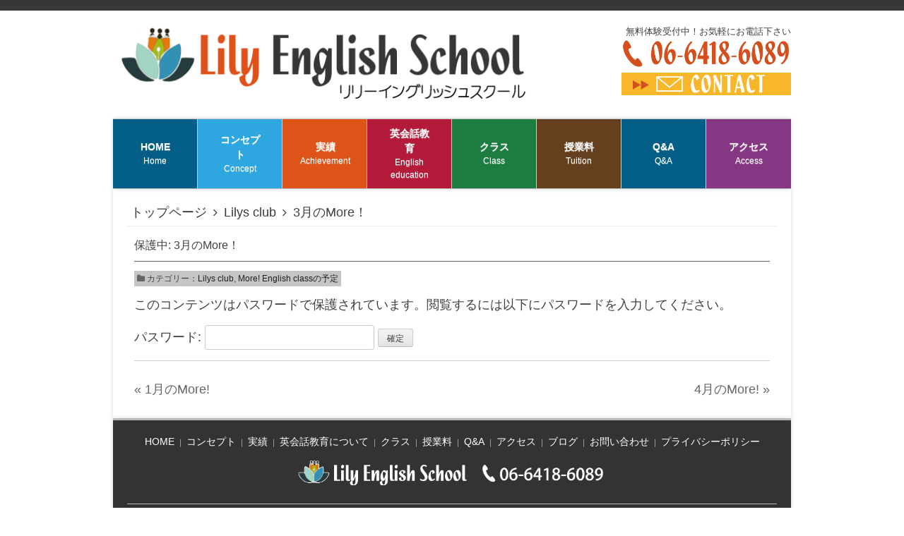

--- FILE ---
content_type: text/html; charset=UTF-8
request_url: https://lily-english.net/item/1166
body_size: 10936
content:
<!DOCTYPE html>
<html dir="ltr" lang="ja"
	prefix="og: https://ogp.me/ns#" >
<head>
<meta charset="UTF-8">
<meta name="viewport" content="width=device-width, initial-scale=1">

<link rel="profile" href="http://gmpg.org/xfn/11">
<link rel="pingback" href="https://lily-english.net/xmlrpc.php">
<meta name="viewport" content="width=device-width, maximum-scale=1, user-scalable=yes">
<meta name="format-detection" content="telephone=no">


		<!-- All in One SEO 4.2.8 - aioseo.com -->
		<title>保護中: 3月のMore！ - リリー英会話教室│尼崎市・西宮市・武庫之荘・塚口で無料体験実施中</title>
		<meta name="robots" content="max-image-preview:large" />
		<link rel="canonical" href="https://lily-english.net/item/1166" />
		<meta name="generator" content="All in One SEO (AIOSEO) 4.2.8 " />
		<meta property="og:locale" content="ja_JP" />
		<meta property="og:site_name" content="リリー英会話教室│尼崎市・西宮市・武庫之荘・塚口で無料体験実施中 - 阪神間(尼崎～西宮)を中心に展開している英会話教室です。" />
		<meta property="og:type" content="article" />
		<meta property="og:title" content="保護中: 3月のMore！ - リリー英会話教室│尼崎市・西宮市・武庫之荘・塚口で無料体験実施中" />
		<meta property="og:url" content="https://lily-english.net/item/1166" />
		<meta property="article:published_time" content="2017-02-20T09:44:06+00:00" />
		<meta property="article:modified_time" content="2017-02-20T09:44:06+00:00" />
		<meta name="twitter:card" content="summary_large_image" />
		<meta name="twitter:title" content="保護中: 3月のMore！ - リリー英会話教室│尼崎市・西宮市・武庫之荘・塚口で無料体験実施中" />
		<script type="application/ld+json" class="aioseo-schema">
			{"@context":"https:\/\/schema.org","@graph":[{"@type":"BreadcrumbList","@id":"https:\/\/lily-english.net\/item\/1166#breadcrumblist","itemListElement":[{"@type":"ListItem","@id":"https:\/\/lily-english.net\/#listItem","position":1,"item":{"@type":"WebPage","@id":"https:\/\/lily-english.net\/","name":"Home","description":"\u5916\u56fd\u4eba\u8b1b\u5e2b\u304c\u6559\u3048\u308b\u5c3c\u5d0e\u5e02\u306e\u82f1\u4f1a\u8a71\u6559\u5ba4\u3001\u30ea\u30ea\u30fc\u82f1\u4f1a\u8a71\u6559\u5ba4\u3067\u3059\u3002\u7121\u6599\u4f53\u9a13\u53d7\u4ed8\u3057\u3066\u3044\u307e\u3059\uff01\u300c\u82f1\u8a9e\u306f\u697d\u3057\u3044\u300d\u3092\u30e2\u30c3\u30c8\u30fc\u82f1\u4f1a\u8a71\u6388\u696d\u306b\u53d6\u308a\u7d44\u3093\u3067\u3044\u307e\u3059\u3002","url":"https:\/\/lily-english.net\/"}}]},{"@type":"Organization","@id":"https:\/\/lily-english.net\/#organization","name":"\u30ea\u30ea\u30fc\u82f1\u4f1a\u8a71\u6559\u5ba4\u2502\u5c3c\u5d0e\u5e02\u30fb\u897f\u5bae\u5e02\u30fb\u6b66\u5eab\u4e4b\u8358\u30fb\u585a\u53e3\u3067\u7121\u6599\u4f53\u9a13\u5b9f\u65bd\u4e2d","url":"https:\/\/lily-english.net\/"},{"@type":"WebPage","@id":"https:\/\/lily-english.net\/item\/1166#webpage","url":"https:\/\/lily-english.net\/item\/1166","name":"\u4fdd\u8b77\u4e2d: 3\u6708\u306eMore\uff01 - \u30ea\u30ea\u30fc\u82f1\u4f1a\u8a71\u6559\u5ba4\u2502\u5c3c\u5d0e\u5e02\u30fb\u897f\u5bae\u5e02\u30fb\u6b66\u5eab\u4e4b\u8358\u30fb\u585a\u53e3\u3067\u7121\u6599\u4f53\u9a13\u5b9f\u65bd\u4e2d","inLanguage":"ja","isPartOf":{"@id":"https:\/\/lily-english.net\/#website"},"breadcrumb":{"@id":"https:\/\/lily-english.net\/item\/1166#breadcrumblist"},"author":"https:\/\/lily-english.net\/author\/lilyenglish#author","creator":"https:\/\/lily-english.net\/author\/lilyenglish#author","datePublished":"2017-02-20T09:44:06+09:00","dateModified":"2017-02-20T09:44:06+09:00"},{"@type":"WebSite","@id":"https:\/\/lily-english.net\/#website","url":"https:\/\/lily-english.net\/","name":"\u30ea\u30ea\u30fc\u82f1\u4f1a\u8a71\u6559\u5ba4\u2502\u5c3c\u5d0e\u5e02\u30fb\u897f\u5bae\u5e02\u30fb\u6b66\u5eab\u4e4b\u8358\u30fb\u585a\u53e3\u3067\u7121\u6599\u4f53\u9a13\u5b9f\u65bd\u4e2d","description":"\u962a\u795e\u9593(\u5c3c\u5d0e\uff5e\u897f\u5bae)\u3092\u4e2d\u5fc3\u306b\u5c55\u958b\u3057\u3066\u3044\u308b\u82f1\u4f1a\u8a71\u6559\u5ba4\u3067\u3059\u3002","inLanguage":"ja","publisher":{"@id":"https:\/\/lily-english.net\/#organization"}}]}
		</script>
		<!-- All in One SEO -->

<link rel='dns-prefetch' href='//ajax.googleapis.com' />
<link rel='dns-prefetch' href='//maxcdn.bootstrapcdn.com' />
<link rel="alternate" type="application/rss+xml" title="リリー英会話教室│尼崎市・西宮市・武庫之荘・塚口で無料体験実施中 &raquo; フィード" href="https://lily-english.net/feed" />
<link rel="alternate" type="application/rss+xml" title="リリー英会話教室│尼崎市・西宮市・武庫之荘・塚口で無料体験実施中 &raquo; コメントフィード" href="https://lily-english.net/comments/feed" />
		<!-- This site uses the Google Analytics by MonsterInsights plugin v8.11.0 - Using Analytics tracking - https://www.monsterinsights.com/ -->
		<!-- Note: MonsterInsights is not currently configured on this site. The site owner needs to authenticate with Google Analytics in the MonsterInsights settings panel. -->
					<!-- No UA code set -->
				<!-- / Google Analytics by MonsterInsights -->
		<script type="text/javascript">
window._wpemojiSettings = {"baseUrl":"https:\/\/s.w.org\/images\/core\/emoji\/14.0.0\/72x72\/","ext":".png","svgUrl":"https:\/\/s.w.org\/images\/core\/emoji\/14.0.0\/svg\/","svgExt":".svg","source":{"concatemoji":"https:\/\/lily-english.net\/wp-includes\/js\/wp-emoji-release.min.js?ver=6.1.1"}};
/*! This file is auto-generated */
!function(e,a,t){var n,r,o,i=a.createElement("canvas"),p=i.getContext&&i.getContext("2d");function s(e,t){var a=String.fromCharCode,e=(p.clearRect(0,0,i.width,i.height),p.fillText(a.apply(this,e),0,0),i.toDataURL());return p.clearRect(0,0,i.width,i.height),p.fillText(a.apply(this,t),0,0),e===i.toDataURL()}function c(e){var t=a.createElement("script");t.src=e,t.defer=t.type="text/javascript",a.getElementsByTagName("head")[0].appendChild(t)}for(o=Array("flag","emoji"),t.supports={everything:!0,everythingExceptFlag:!0},r=0;r<o.length;r++)t.supports[o[r]]=function(e){if(p&&p.fillText)switch(p.textBaseline="top",p.font="600 32px Arial",e){case"flag":return s([127987,65039,8205,9895,65039],[127987,65039,8203,9895,65039])?!1:!s([55356,56826,55356,56819],[55356,56826,8203,55356,56819])&&!s([55356,57332,56128,56423,56128,56418,56128,56421,56128,56430,56128,56423,56128,56447],[55356,57332,8203,56128,56423,8203,56128,56418,8203,56128,56421,8203,56128,56430,8203,56128,56423,8203,56128,56447]);case"emoji":return!s([129777,127995,8205,129778,127999],[129777,127995,8203,129778,127999])}return!1}(o[r]),t.supports.everything=t.supports.everything&&t.supports[o[r]],"flag"!==o[r]&&(t.supports.everythingExceptFlag=t.supports.everythingExceptFlag&&t.supports[o[r]]);t.supports.everythingExceptFlag=t.supports.everythingExceptFlag&&!t.supports.flag,t.DOMReady=!1,t.readyCallback=function(){t.DOMReady=!0},t.supports.everything||(n=function(){t.readyCallback()},a.addEventListener?(a.addEventListener("DOMContentLoaded",n,!1),e.addEventListener("load",n,!1)):(e.attachEvent("onload",n),a.attachEvent("onreadystatechange",function(){"complete"===a.readyState&&t.readyCallback()})),(e=t.source||{}).concatemoji?c(e.concatemoji):e.wpemoji&&e.twemoji&&(c(e.twemoji),c(e.wpemoji)))}(window,document,window._wpemojiSettings);
</script>
<style type="text/css">
img.wp-smiley,
img.emoji {
	display: inline !important;
	border: none !important;
	box-shadow: none !important;
	height: 1em !important;
	width: 1em !important;
	margin: 0 0.07em !important;
	vertical-align: -0.1em !important;
	background: none !important;
	padding: 0 !important;
}
</style>
	<link rel='stylesheet' id='colorbox-theme1-css' href='https://lily-english.net/wp-content/plugins/jquery-colorbox/themes/theme1/colorbox.css?ver=4.6' type='text/css' media='screen' />
<link rel='stylesheet' id='colorbox-css-css' href='https://lily-english.net/wp-content/plugins/jquery-colorbox/css/jquery-colorbox-zoom.css?ver=1.3.21' type='text/css' media='all' />
<link rel='stylesheet' id='wp-block-library-css' href='https://lily-english.net/wp-includes/css/dist/block-library/style.min.css?ver=6.1.1' type='text/css' media='all' />
<style id='wp-block-library-inline-css' type='text/css'>
.has-text-align-justify{text-align:justify;}
</style>
<link rel='stylesheet' id='mediaelement-css' href='https://lily-english.net/wp-includes/js/mediaelement/mediaelementplayer-legacy.min.css?ver=4.2.17' type='text/css' media='all' />
<link rel='stylesheet' id='wp-mediaelement-css' href='https://lily-english.net/wp-includes/js/mediaelement/wp-mediaelement.min.css?ver=6.1.1' type='text/css' media='all' />
<link rel='stylesheet' id='classic-theme-styles-css' href='https://lily-english.net/wp-includes/css/classic-themes.min.css?ver=1' type='text/css' media='all' />
<style id='global-styles-inline-css' type='text/css'>
body{--wp--preset--color--black: #000000;--wp--preset--color--cyan-bluish-gray: #abb8c3;--wp--preset--color--white: #ffffff;--wp--preset--color--pale-pink: #f78da7;--wp--preset--color--vivid-red: #cf2e2e;--wp--preset--color--luminous-vivid-orange: #ff6900;--wp--preset--color--luminous-vivid-amber: #fcb900;--wp--preset--color--light-green-cyan: #7bdcb5;--wp--preset--color--vivid-green-cyan: #00d084;--wp--preset--color--pale-cyan-blue: #8ed1fc;--wp--preset--color--vivid-cyan-blue: #0693e3;--wp--preset--color--vivid-purple: #9b51e0;--wp--preset--gradient--vivid-cyan-blue-to-vivid-purple: linear-gradient(135deg,rgba(6,147,227,1) 0%,rgb(155,81,224) 100%);--wp--preset--gradient--light-green-cyan-to-vivid-green-cyan: linear-gradient(135deg,rgb(122,220,180) 0%,rgb(0,208,130) 100%);--wp--preset--gradient--luminous-vivid-amber-to-luminous-vivid-orange: linear-gradient(135deg,rgba(252,185,0,1) 0%,rgba(255,105,0,1) 100%);--wp--preset--gradient--luminous-vivid-orange-to-vivid-red: linear-gradient(135deg,rgba(255,105,0,1) 0%,rgb(207,46,46) 100%);--wp--preset--gradient--very-light-gray-to-cyan-bluish-gray: linear-gradient(135deg,rgb(238,238,238) 0%,rgb(169,184,195) 100%);--wp--preset--gradient--cool-to-warm-spectrum: linear-gradient(135deg,rgb(74,234,220) 0%,rgb(151,120,209) 20%,rgb(207,42,186) 40%,rgb(238,44,130) 60%,rgb(251,105,98) 80%,rgb(254,248,76) 100%);--wp--preset--gradient--blush-light-purple: linear-gradient(135deg,rgb(255,206,236) 0%,rgb(152,150,240) 100%);--wp--preset--gradient--blush-bordeaux: linear-gradient(135deg,rgb(254,205,165) 0%,rgb(254,45,45) 50%,rgb(107,0,62) 100%);--wp--preset--gradient--luminous-dusk: linear-gradient(135deg,rgb(255,203,112) 0%,rgb(199,81,192) 50%,rgb(65,88,208) 100%);--wp--preset--gradient--pale-ocean: linear-gradient(135deg,rgb(255,245,203) 0%,rgb(182,227,212) 50%,rgb(51,167,181) 100%);--wp--preset--gradient--electric-grass: linear-gradient(135deg,rgb(202,248,128) 0%,rgb(113,206,126) 100%);--wp--preset--gradient--midnight: linear-gradient(135deg,rgb(2,3,129) 0%,rgb(40,116,252) 100%);--wp--preset--duotone--dark-grayscale: url('#wp-duotone-dark-grayscale');--wp--preset--duotone--grayscale: url('#wp-duotone-grayscale');--wp--preset--duotone--purple-yellow: url('#wp-duotone-purple-yellow');--wp--preset--duotone--blue-red: url('#wp-duotone-blue-red');--wp--preset--duotone--midnight: url('#wp-duotone-midnight');--wp--preset--duotone--magenta-yellow: url('#wp-duotone-magenta-yellow');--wp--preset--duotone--purple-green: url('#wp-duotone-purple-green');--wp--preset--duotone--blue-orange: url('#wp-duotone-blue-orange');--wp--preset--font-size--small: 13px;--wp--preset--font-size--medium: 20px;--wp--preset--font-size--large: 36px;--wp--preset--font-size--x-large: 42px;--wp--preset--spacing--20: 0.44rem;--wp--preset--spacing--30: 0.67rem;--wp--preset--spacing--40: 1rem;--wp--preset--spacing--50: 1.5rem;--wp--preset--spacing--60: 2.25rem;--wp--preset--spacing--70: 3.38rem;--wp--preset--spacing--80: 5.06rem;}:where(.is-layout-flex){gap: 0.5em;}body .is-layout-flow > .alignleft{float: left;margin-inline-start: 0;margin-inline-end: 2em;}body .is-layout-flow > .alignright{float: right;margin-inline-start: 2em;margin-inline-end: 0;}body .is-layout-flow > .aligncenter{margin-left: auto !important;margin-right: auto !important;}body .is-layout-constrained > .alignleft{float: left;margin-inline-start: 0;margin-inline-end: 2em;}body .is-layout-constrained > .alignright{float: right;margin-inline-start: 2em;margin-inline-end: 0;}body .is-layout-constrained > .aligncenter{margin-left: auto !important;margin-right: auto !important;}body .is-layout-constrained > :where(:not(.alignleft):not(.alignright):not(.alignfull)){max-width: var(--wp--style--global--content-size);margin-left: auto !important;margin-right: auto !important;}body .is-layout-constrained > .alignwide{max-width: var(--wp--style--global--wide-size);}body .is-layout-flex{display: flex;}body .is-layout-flex{flex-wrap: wrap;align-items: center;}body .is-layout-flex > *{margin: 0;}:where(.wp-block-columns.is-layout-flex){gap: 2em;}.has-black-color{color: var(--wp--preset--color--black) !important;}.has-cyan-bluish-gray-color{color: var(--wp--preset--color--cyan-bluish-gray) !important;}.has-white-color{color: var(--wp--preset--color--white) !important;}.has-pale-pink-color{color: var(--wp--preset--color--pale-pink) !important;}.has-vivid-red-color{color: var(--wp--preset--color--vivid-red) !important;}.has-luminous-vivid-orange-color{color: var(--wp--preset--color--luminous-vivid-orange) !important;}.has-luminous-vivid-amber-color{color: var(--wp--preset--color--luminous-vivid-amber) !important;}.has-light-green-cyan-color{color: var(--wp--preset--color--light-green-cyan) !important;}.has-vivid-green-cyan-color{color: var(--wp--preset--color--vivid-green-cyan) !important;}.has-pale-cyan-blue-color{color: var(--wp--preset--color--pale-cyan-blue) !important;}.has-vivid-cyan-blue-color{color: var(--wp--preset--color--vivid-cyan-blue) !important;}.has-vivid-purple-color{color: var(--wp--preset--color--vivid-purple) !important;}.has-black-background-color{background-color: var(--wp--preset--color--black) !important;}.has-cyan-bluish-gray-background-color{background-color: var(--wp--preset--color--cyan-bluish-gray) !important;}.has-white-background-color{background-color: var(--wp--preset--color--white) !important;}.has-pale-pink-background-color{background-color: var(--wp--preset--color--pale-pink) !important;}.has-vivid-red-background-color{background-color: var(--wp--preset--color--vivid-red) !important;}.has-luminous-vivid-orange-background-color{background-color: var(--wp--preset--color--luminous-vivid-orange) !important;}.has-luminous-vivid-amber-background-color{background-color: var(--wp--preset--color--luminous-vivid-amber) !important;}.has-light-green-cyan-background-color{background-color: var(--wp--preset--color--light-green-cyan) !important;}.has-vivid-green-cyan-background-color{background-color: var(--wp--preset--color--vivid-green-cyan) !important;}.has-pale-cyan-blue-background-color{background-color: var(--wp--preset--color--pale-cyan-blue) !important;}.has-vivid-cyan-blue-background-color{background-color: var(--wp--preset--color--vivid-cyan-blue) !important;}.has-vivid-purple-background-color{background-color: var(--wp--preset--color--vivid-purple) !important;}.has-black-border-color{border-color: var(--wp--preset--color--black) !important;}.has-cyan-bluish-gray-border-color{border-color: var(--wp--preset--color--cyan-bluish-gray) !important;}.has-white-border-color{border-color: var(--wp--preset--color--white) !important;}.has-pale-pink-border-color{border-color: var(--wp--preset--color--pale-pink) !important;}.has-vivid-red-border-color{border-color: var(--wp--preset--color--vivid-red) !important;}.has-luminous-vivid-orange-border-color{border-color: var(--wp--preset--color--luminous-vivid-orange) !important;}.has-luminous-vivid-amber-border-color{border-color: var(--wp--preset--color--luminous-vivid-amber) !important;}.has-light-green-cyan-border-color{border-color: var(--wp--preset--color--light-green-cyan) !important;}.has-vivid-green-cyan-border-color{border-color: var(--wp--preset--color--vivid-green-cyan) !important;}.has-pale-cyan-blue-border-color{border-color: var(--wp--preset--color--pale-cyan-blue) !important;}.has-vivid-cyan-blue-border-color{border-color: var(--wp--preset--color--vivid-cyan-blue) !important;}.has-vivid-purple-border-color{border-color: var(--wp--preset--color--vivid-purple) !important;}.has-vivid-cyan-blue-to-vivid-purple-gradient-background{background: var(--wp--preset--gradient--vivid-cyan-blue-to-vivid-purple) !important;}.has-light-green-cyan-to-vivid-green-cyan-gradient-background{background: var(--wp--preset--gradient--light-green-cyan-to-vivid-green-cyan) !important;}.has-luminous-vivid-amber-to-luminous-vivid-orange-gradient-background{background: var(--wp--preset--gradient--luminous-vivid-amber-to-luminous-vivid-orange) !important;}.has-luminous-vivid-orange-to-vivid-red-gradient-background{background: var(--wp--preset--gradient--luminous-vivid-orange-to-vivid-red) !important;}.has-very-light-gray-to-cyan-bluish-gray-gradient-background{background: var(--wp--preset--gradient--very-light-gray-to-cyan-bluish-gray) !important;}.has-cool-to-warm-spectrum-gradient-background{background: var(--wp--preset--gradient--cool-to-warm-spectrum) !important;}.has-blush-light-purple-gradient-background{background: var(--wp--preset--gradient--blush-light-purple) !important;}.has-blush-bordeaux-gradient-background{background: var(--wp--preset--gradient--blush-bordeaux) !important;}.has-luminous-dusk-gradient-background{background: var(--wp--preset--gradient--luminous-dusk) !important;}.has-pale-ocean-gradient-background{background: var(--wp--preset--gradient--pale-ocean) !important;}.has-electric-grass-gradient-background{background: var(--wp--preset--gradient--electric-grass) !important;}.has-midnight-gradient-background{background: var(--wp--preset--gradient--midnight) !important;}.has-small-font-size{font-size: var(--wp--preset--font-size--small) !important;}.has-medium-font-size{font-size: var(--wp--preset--font-size--medium) !important;}.has-large-font-size{font-size: var(--wp--preset--font-size--large) !important;}.has-x-large-font-size{font-size: var(--wp--preset--font-size--x-large) !important;}
.wp-block-navigation a:where(:not(.wp-element-button)){color: inherit;}
:where(.wp-block-columns.is-layout-flex){gap: 2em;}
.wp-block-pullquote{font-size: 1.5em;line-height: 1.6;}
</style>
<link rel='stylesheet' id='contact-form-7-css' href='https://lily-english.net/wp-content/plugins/contact-form-7/includes/css/styles.css?ver=5.7.1' type='text/css' media='all' />
<link rel='stylesheet' id='rc1-css-style-css' href='https://lily-english.net/wp-content/themes/rc1/css/style_black.css?ver=6.1.1' type='text/css' media='all' />
<link rel='stylesheet' id='font-awesome-css' href='//maxcdn.bootstrapcdn.com/font-awesome/4.2.0/css/font-awesome.min.css?ver=6.1.1' type='text/css' media='all' />
<link rel='stylesheet' id='jetpack_css-css' href='https://lily-english.net/wp-content/plugins/jetpack/css/jetpack.css?ver=11.6' type='text/css' media='all' />
<script type='text/javascript' src='//ajax.googleapis.com/ajax/libs/jquery/2.1.3/jquery.min.js?ver=2.1.3' id='jquery-js'></script>
<link rel="https://api.w.org/" href="https://lily-english.net/wp-json/" /><link rel="alternate" type="application/json+oembed" href="https://lily-english.net/wp-json/oembed/1.0/embed?url=https%3A%2F%2Flily-english.net%2Fitem%2F1166" />
<link rel="alternate" type="text/xml+oembed" href="https://lily-english.net/wp-json/oembed/1.0/embed?url=https%3A%2F%2Flily-english.net%2Fitem%2F1166&#038;format=xml" />
	<style>img#wpstats{display:none}</style>
		<style id="customizer"> .site-description { display: none; } .main-navigation.style1 .nav-menu > .menu-item > a, .main-navigation.style1 .nav-menu > .menu-item > a strong, .main-navigation.style1 .nav-menu > .menu-item .sub-menu .menu-item a { color: #ffffff; }</style>
<link rel="shortcut icon" href="https://lily-english.net/wp-content/uploads/sites/57/2022/12/slider4-960x539-1.jpg">
<link rel="apple-touch-icon" href="https://lily-english.net/wp-content/uploads/sites/57/2022/12/slider4-960x539-1.jpg"><style type="text/css" id="custom-background-css">
body.custom-background { background-image: url("https://lily-english.net/wp-content/uploads/sites/57/2015/07/bg3.jpg"); background-position: right top; background-size: auto; background-repeat: repeat-x; background-attachment: scroll; }
</style>
	<style id="sccss">.main-navigation.sub-title .nav-menu>.menu-item>a .menu-item-text-wrapper .menu-item-subtitle {
    display: block;
    font-size: 12px;
    
}

.main-navigation.bold .nav-menu>.menu-item>a .menu-item-text-wrapper .menu-item-title {
  font-size:13.8px;

  
}


#menu-item-17{background-color:#035F88;}
#menu-item-43{background-color:#DE5318;}
#menu-item-40{background-color:#B41B3A;}
#menu-item-18{background-color:#1D7D41;}
#menu-item-36{background-color:#653F1E;}
#menu-item-37{background-color:#863784;}
#menu-item-658{background-color:#2EA7E0;}
#menu-item-667{background-color:#035F88;}


#menu-item-17 a:hover,
#menu-item-43 a:hover,
#menu-item-40 a:hover,
#menu-item-18 a:hover,
#menu-item-36 a:hover,
#menu-item-37 a:hover,
#menu-item-658 a:hover,
#menu-item-667 a:hover
{background-color:#333;}






.i-itiran{min-height:150px;}

.postid-212 .post-password-form{padding-bottom:800px;
background-image:url("/wp-content/uploads/sites/57/2015/07/bg.jpg");
  background-position:bottom;
  background-size:100%;
   background-repeat:no-repeat;
}



body.single-item .level-2{display:none;}

body.postid-212 .level-2{display:none;}
body.postid-212 .entry-meta{display:none;}




body.postid-212 h1.entry-title{display:none;}
body.postid-212 .post-navigation{display:none;}



.main-navigation.style1 .nav-menu>.menu-item>a .menu-item-text-wrapper .menu-item-subtitle {
  color: #fff;
  font-weight:500;
}



#metaslider_57 .flex-control-paging li a.flex-active {
  width: 11px;
  height: 11px;
  display: block;
  background: #DE5318;
  cursor: pointer;
  text-indent: -9999px;
  -webkit-border-radius: 20px;
  -moz-border-radius: 20px;
  -o-border-radius: 20px;
  border-radius: 20px;
  box-shadow: inset 0 0 3px rgba(0,0,0,0.3);
}




/*▼▼▼▼サイドバー削除▼▼▼▼*/
.widget-area{display:none;}
.sidebar-content .site-main {
  margin: 0px;
  padding: 0 30px 0 30px;
}
/*▲▲▲▲サイドバー削除▲▲▲▲*/


.archive h1.page-title{font-weight:700;
background-color:#333;
padding:10px;
color:#fff;
font-size:30px;
text-align:center;}



table.table{width:100%;

}

.entry-content table.table th, .entry-content table.table td {

  border: 2px solid #ffffff;
}

table.table th{vertical-align:middle;
width:35%;padding:20px;
    background-color:#DE5318;
  color:#ffffff;
}

table.table td{padding:20px;background-color:#EFEFEF;}



/*----------------お問い合わせフォーム--------------------- */
span.wpcf7-list-item { display: block; }

#wpcf7-f160-p158-o1 .wpcf7c-conf {
  background-color: #eee;
  color: #666;
  border: 1px solid #999;
}

#wpcf7-f160-p158-o1 .section {font-weight:700;
                              
                                margin-bottom: 10px;
                                padding: 10px;
   background-color: #1D7D41;
  color: #ffffff;
}

#wpcf7-f160-p158-o1 table {
                             width: 100%;
                            border: 1px solid #cccccc;
                             margin-bottom: 10px;
}

#wpcf7-f160-p158-o1 table th {
                                width: 220px;
                              
   background-color: #1D7D41;
  color: #ffffff;
  border: 2px solid #ffffff;
  vertical-align: middle;
  
}


#wpcf7-f160-p158-o1 table td {
                                width: 400px;  
                                text-align: left;
                                padding:5px 10px 5px 10px;
                                  border: 2px solid #ffffff;background-color:#EFEFEF;
}

#wpcf7-f160-p158-o1 .checkbox-source .wpcf7-list-item {
                                                         display: block;
                                                         width: 300px;
}
#wpcf7-f160-p158-o1 .checkbox-source .wpcf7-list-item.last { display: inline;}

#wpcf7-f160-p158-o1 .submit { text-align: center;}

#wpcf7-f160-p158-o1 .submit .wpcf7-submit,
#wpcf7-f160-p158-o1 .submit .wpcf7-confirm,
#wpcf7-f160-p158-o1 .submit .wpcf7-back {
                                           width: 150px;
                                           margin: 10px 0;
                                           padding: 5px;
                                           font-size: 14px;
                                           background-color:  #ADADAD;
                                           color: #000000;
                                           border: 1px #7F7F7F solid;
                                           border-radius: 2px;
}

#wpcf7-f160-p158-o1 .submit .wpcf7-submit:hover,
#wpcf7-f160-p158-o1 .submit .wpcf7-confirm:hover,
#wpcf7-f160-p158-o1 .submit .wpcf7-back:hover {
                                                 background-color:  #DCDDDD;
                                                 color: black;
}










.b-red{font-weight:700;
color:red;
font-size:120%;}


.b-hai{background-color:#EFEFEF;}

.entry-content h3.h3-2{  background-image:url("/wp-content/uploads/sites/57/2015/07/h2-back2.png");}
.entry-content h3.h3-3{  background-image:url("/wp-content/uploads/sites/57/2015/07/h2-back3.png");}
.entry-content h3.h3{  background-image:url("/wp-content/uploads/sites/57/2015/07/h2-back.png");}
.entry-content h3.h3-4{  background-image:url("/wp-content/uploads/sites/57/2015/07/h2-back4.png");}

.entry-content h3.h3,
.entry-content h3.h3-2,
.entry-content h3.h3-3,
.entry-content h3.h3-4{
font-weight:700;
padding-left:35px;
  font-size:20px;
  background-repeat:no-repeat;
}




.box-black{background-color:#035F88;
padding:10px 50px 15px 50px;
 border-radius:10px;
  color:#fff;
}


html, body, div, span, applet, object, iframe, h1, h2, h3, h4, h5, h6, p, blockquote, pre, a, abbr, acronym, address, big, cite, code, del, dfn, em, font, ins, kbd, q, s, samp, small, strike, strong, sub, sup, tt, var, dl, dt, dd, ol, ul, li, fieldset, form, label, legend, table, caption, tbody, tfoot, thead, tr, th, td {
/* font-family: "KozGoPro-Light", "小塚ゴシック Pro L", "ヒラギノ角ゴ ProN W3", "Hiragino Kaku Gothic ProN", "游ゴシック", YuGothic, "メイリオ", Meiryo, sans-serif;*/
/*font-family: "Meiryo UI";*/

}



.site-footer div{
color:#ccc;
}


.site-footer a,
.site-footer div{
font-size:14px;
}

.site-footer{background-color: #333;}


.site-footer a:hover{
text-decoration:none;
  color:#DE5318;
}



.w10{width:10.5%;
float:left;
margin:1%;}



div.p-s{padding-left:20px;
padding-right:20px;
padding-bottom:0px;
}


p.p-s{padding-left:20px;
padding-right:20px;
padding-bottom:0px;
  margin-top:-10px;
}



.maru10{border-radius:10px;}

span.n{font-size:15px;
color:#595757;
}

.red{color:red;}
.w70{width:70px;
float:left;}
.w415{width:415px;
float:left;}


/*.site-content {

  box-shadow: none;
}*/



.bg-b{background-color:#333;
color:#fff;}


.main-navigation.style2 .nav-menu {
border-top:none;
 background: linear-gradient(#525252, #525252);
}





.p15{padding:15px;}





.site-branding {

  padding: 10px ;

}

.site-title a img {width:580px;}

.entry-content h2.h2-3 {
  margin-bottom: 15px;
  padding-left: 10px;
  border-bottom: 1px solid #fff;
  font-size: 25px;
  font-weight: normal;
  background-color: transparent;
  font-weight:700;
}


.entry-content .post-list .item-date, .entry-content .page-list .item-date, .entry-content .news-list .item-date, .entry-content .item-list .item-date {
  width: 120px;
}
.entry-content .post-list .item, .entry-content .page-list .item, .entry-content .news-list .item, .item-list .item {
  font-size: 17px;
}



a.morebtn{background-color:#DE5318;
padding:4px 30px 4px 30px;
font-weight:700;
text-align:center;
display:inline-block;
  font-size:20px;
color:#fff;
text-decoration:none;}

a.morebtn:hover{background-color:#9FA0A0;}



.box-black2 a{color:#fff;}
.box-black2{   background: rgba(0, 0, 0, 0.55);
padding:10px 50px 15px 50px;
  margin-top:10px;
   margin-bottom:10px; 
  color:#fff;
}

.b-gara{background-image:url("/wp-content/uploads/sites/57/2015/07/box-bg.jpg");
background-size:100%;
 }

h1.h1{font-weight:700;
background-color:#333;
padding:10px;
color:#fff;
font-size:30px;
text-align:center;}

div{font-size:18px;}
.g-box{
font-size:18px;
border:1px solid #333;
}

.h260{ height:260px;}






.site-breadcrumb .bread_crumb li {
  font-size: 18px;
}


.post-list .item, .page-list .item, .news-list .item, .item-list .item {
  padding-top:4px;
  font-size: 13px;
}

/*----------【画像装飾】リンク画像透明---------- */
a img:hover {
             opacity: 0.8;
             filter: alpha(opacity=80);
             -moz-opacity:0.6;
}



.entry-content a {text-decoration:none;}


.w290{width:290px;
float:left;
}

.mright15{margin-right:15px;}


.mtop5{margin-top:5px;}
.mtop10{margin-top:15px;}

a.btn{background-color:#DE5318;
padding:10px;
font-weight:700;
text-align:center;
display:inline-block;
color:#fff;
width:100%;
text-decoration:none;}

a.btn:hover{background-color:#9FA0A0;}

.post-list .item-title, .page-list .item-title, .news-list .item-title, .item-list .item-title,
.entry-content p, .entry-content ul, .entry-content ol, .entry-content dl, .entry-content blockquote, .entry-content table, .entry-content h3, .entry-content h4, .entry-content h5, .entry-content h6 {
font-size:18px;
}

 







.w440{width:440px;
float:left;
}
.w430{width:430px;
float:left;
}
.mright40{margin-right:40px;}
.mright30{margin-right:30px;}
.mright20{margin-right:20px;}

.entry-content h2.h2-2 {
  margin-bottom: 15px;
  padding-left: 10px;
  border-bottom: none;
  font-size: 25px;
  font-weight: normal;
  background-color: transparent;
  font-weight:700;
  color:#fff;
  text-align:center;

  
}



.center{text-align:center;
margin:0 auto;} 




.w30{width:30%;
float:left;
margin:1%;
}

.w66{width:66%;
float:left;
margin:1%;
}




.w48{width:48%;
float:left;
margin:1%;}

.clear{clear:both;}


.entry-content h2.h2 {
  margin-bottom: 15px;
  padding-left: 10px;
  border-bottom: 1px solid #6c6c6c;
  font-size: 25px;
  font-weight: normal;
  background-color: transparent;
  font-weight:700;
}



.w100p{width:100%;}





/*
.main-navigation.style1 .nav-menu>.menu-item,
.main-navigation.style1 .nav-menu>.menu-item:hover{
  border-right: none;
}




.main-navigation {
  box-shadow: none;
}

.main-navigation.style1 .nav-menu{background-color:transparent;
  border-top: none;
  border-bottom: none;
  background: rgba(0, 0, 0, 0.55);
  text-shadow: none;

}
.main-navigation.style1 .menu-item-text-wrapper:hover{
  background-color:transparent;
  border-top: none;
  border-bottom: none;
  background: rgba(0, 0, 0, 0.55);
  text-shadow: none;
 border-right: 1px solid transparent;
}
*/</style><!--[if lt IE 9]>
<script src="http://html5shiv.googlecode.com/svn/trunk/html5.js"></script>
<script src="https://lily-english.net/wp-content/themes/rc1/js/selectivizr-min.js"></script>
<![endif]-->
<script type="text/javascript">
jQuery(function( $ ) {
	
	$( '.nav-menu li:has(ul)' ).doubleTapToGo();

	var ua = navigator.userAgent;
		if(ua.indexOf('iPhone') > 0 && ua.indexOf('iPod') == -1 || ua.indexOf('Android') > 0 && ua.indexOf('Mobile') > 0 ){
	} else {
		$('a[href^="tel:"]').contents().unwrap();
	}

	$( window ).scroll( function (){
		if ( $( 'body' ).height() - ( $( window ).scrollTop() + $( window ).height() ) <= 200) {
			$( '#move-page-top' ).fadeIn();
		} else {
			$( '#move-page-top' ).fadeOut();
		}
	});
	
	$( '#move-page-top' ).click( function(){
		$('html, body').animate({
			scrollTop: 0
		}, 'slow' );
 		return false;
	});
});
</script>
</head>

<body class="item-template-default single single-item postid-1166 custom-background sidebar-content group-blog">
<div id="page" class="hfeed site">
	<a class="skip-link screen-reader-text" href="#content">コンテンツへスキップ</a>

	<header id="masthead" class="site-header" role="banner">
		<div class="site-branding">
			<h1 class="site-title"><a href="https://lily-english.net/" rel="home"><img src="https://lily-english.net/wp-content/uploads/sites/57/2015/07/logo21.png" alt="リリー英会話教室│尼崎市・西宮市・武庫之荘・塚口で無料体験実施中"></a></h1>
			<h2 class="site-description">阪神間(尼崎～西宮)を中心に展開している英会話教室です。</h2>
		</div>

		<div class="masthead-right">
			<aside id="text-4" class="widget widget_text">			<div class="textwidget"><div style="width:240px;font-size:13px">
無料体験受付中！お気軽にお電話下さい
<img src="/wp-content/uploads/sites/57/2015/07/hed1.png" style="width:240px">
<a href="/contact"><img src="/wp-content/uploads/sites/57/2015/07/hed4.png" style="width:240px"></a>
</div></div>
		</aside>		</div>

	</header><!-- #masthead -->

	<nav id="site-navigation" class="main-navigation style1 sub-title twoline-height bold equal-width" role="navigation">
		<button class="menu-toggle">メインナビゲーション</button>
		<div class="menu-%e3%83%a1%e3%83%8b%e3%83%a5%e3%83%bc-1-container"><ul id="menu-%e3%83%a1%e3%83%8b%e3%83%a5%e3%83%bc-1" class="nav-menu"><li id="menu-item-17" class="menu-item menu-item-type-post_type menu-item-object-page menu-item-home menu-item-17"><a href="https://lily-english.net/"><span class="menu-item-text-wrapper"><strong class="menu-item-title">HOME</strong><span class="menu-item-subtitle">Home</span></span></a></li>
<li id="menu-item-658" class="menu-item menu-item-type-post_type menu-item-object-page menu-item-658"><a href="https://lily-english.net/concept"><span class="menu-item-text-wrapper"><strong class="menu-item-title">コンセプト</strong><span class="menu-item-subtitle">Concept</span></span></a></li>
<li id="menu-item-43" class="menu-item menu-item-type-post_type menu-item-object-page menu-item-43"><a href="https://lily-english.net/about"><span class="menu-item-text-wrapper"><strong class="menu-item-title">実績</strong><span class="menu-item-subtitle">Achievement</span></span></a></li>
<li id="menu-item-40" class="menu-item menu-item-type-post_type menu-item-object-page menu-item-40"><a href="https://lily-english.net/english-education"><span class="menu-item-text-wrapper"><strong class="menu-item-title">英会話教育</strong><span class="menu-item-subtitle">English education</span></span></a></li>
<li id="menu-item-18" class="menu-item menu-item-type-post_type menu-item-object-page menu-item-18"><a href="https://lily-english.net/class"><span class="menu-item-text-wrapper"><strong class="menu-item-title">クラス</strong><span class="menu-item-subtitle">Class</span></span></a></li>
<li id="menu-item-36" class="menu-item menu-item-type-post_type menu-item-object-page menu-item-36"><a href="https://lily-english.net/tuition"><span class="menu-item-text-wrapper"><strong class="menu-item-title">授業料</strong><span class="menu-item-subtitle">Tuition</span></span></a></li>
<li id="menu-item-667" class="menu-item menu-item-type-custom menu-item-object-custom menu-item-667"><a href="http://lily-english.net/news"><span class="menu-item-text-wrapper"><strong class="menu-item-title">Q&#038;A</strong><span class="menu-item-subtitle">Q&#038;A</span></span></a></li>
<li id="menu-item-37" class="menu-item menu-item-type-post_type menu-item-object-page menu-item-37"><a href="https://lily-english.net/access"><span class="menu-item-text-wrapper"><strong class="menu-item-title">アクセス</strong><span class="menu-item-subtitle">Access</span></span></a></li>
</ul></div>	</nav><!-- #site-navigation -->

	
	<div id="content" class="site-content">
		<div class="site-breadcrumb">
					<ul class="bread_crumb">
	<li class="level-1 top"><a href="https://lily-english.net/">トップページ</a></li>
	<li class="level-2 sub"><a href="https://lily-english.net/item">Lilys club</a></li>
	<li class="level-3 sub"><a href="https://lily-english.net/item_cat/lilys-club">Lilys club</a></li>
	<li class="level-4 sub tail current">3月のMore！</li>
</ul>
				</div>

	<div id="primary" class="content-area">
		<main id="main" class="site-main" role="main">

		
			
<article id="post-1166" class="post-1166 item type-item status-publish post-password-required hentry item_category-lilys-club item_category-moreenglish">
	<header class="entry-header">
		<h1 class="entry-title">保護中: 3月のMore！</h1>
		<div class="entry-meta">
			<span class="cat-links">カテゴリー：<a href="https://lily-english.net/item_cat/lilys-club" rel="tag">Lilys club</a>, <a href="https://lily-english.net/item_cat/moreenglish" rel="tag">More! English classの予定</a></span>		</div><!-- .entry-meta -->
	</header><!-- .entry-header -->

	<div class="entry-content">
		<form action="https://lily-english.net/wp-login.php?action=postpass" class="post-password-form" method="post">
<p>このコンテンツはパスワードで保護されています。閲覧するには以下にパスワードを入力してください。</p>
<p><label for="pwbox-1166">パスワード: <input name="post_password" id="pwbox-1166" type="password" size="20" /></label> <input type="submit" name="Submit" value="確定" /></p>
</form>
			</div><!-- .entry-content -->

</article><!-- #post-## -->

				<nav class="navigation post-navigation" role="navigation">
		<h1 class="screen-reader-text">前後のページ</h1>
		<div class="nav-links">
			<div class="nav-previous"><a href="https://lily-english.net/item/1098" rel="prev"><span class="meta-nav">&laquo;</span>&nbsp;1月のMore!</a></div><div class="nav-next"><a href="https://lily-english.net/item/1172" rel="next">4月のMore!&nbsp;<span class="meta-nav">&raquo;</span></a></div>		</div><!-- .nav-links -->
	</nav><!-- .navigation -->
	
						
			
		
		</main><!-- #main -->
	</div><!-- #primary -->


	</div><!-- #content -->

	<footer id="colophon" class="site-footer" role="contentinfo">
		<div class="footer-widget">
			<aside id="text-5" class="widget widget_text">			<div class="textwidget"><div class="center" style="font-size:11px">
<a href="http://lily-english.net/">HOME</a> ｜ <a href="/concept">コンセプト</a> ｜ <a href="/about">実績</a> ｜ <a href="/english-education">英会話教育について</a> ｜ <a href="/class">クラス</a> ｜ <a href="/tuition">授業料</a> ｜ <a href="http://lily-english.net/news">Q&amp;A</a> ｜ <a href="/access">アクセス</a> ｜ <a href="/category/blog">ブログ</a> ｜ <a href="/contact">お問い合わせ</a> ｜ <a href="/privacy">プライバシーポリシー</a></div>
<div class="center" style="margin-top:10px"><a href="/"><img src="/wp-content/uploads/sites/57/2015/07/f-img.png" style="width:436px" alt="Lily英会話教室"></a></div></div>
		</aside>		</div>
		<div class="site-info">
			<span class="author vcard"><a class="url fn" href="https://lily-english.net/" rel="home">Copyright ©  Lily English School All Rights Reserved.</a></span>
		</div><!-- .site-info -->
	</footer><!-- #colophon -->

	<div id="page-top">
	   <a id="move-page-top" href="#page">ページトップへ戻る</a>
	</div>
	
</div><!-- #page -->

<script type='text/javascript' id='colorbox-js-extra'>
/* <![CDATA[ */
var jQueryColorboxSettingsArray = {"jQueryColorboxVersion":"4.6","colorboxInline":"false","colorboxIframe":"false","colorboxGroupId":"","colorboxTitle":"","colorboxWidth":"false","colorboxHeight":"false","colorboxMaxWidth":"false","colorboxMaxHeight":"false","colorboxSlideshow":"false","colorboxSlideshowAuto":"false","colorboxScalePhotos":"false","colorboxPreloading":"false","colorboxOverlayClose":"true","colorboxLoop":"true","colorboxEscKey":"true","colorboxArrowKey":"true","colorboxScrolling":"true","colorboxOpacity":"0.85","colorboxTransition":"elastic","colorboxSpeed":"350","colorboxSlideshowSpeed":"2500","colorboxClose":"\u9589\u3058\u308b","colorboxNext":"\u6b21\u3078","colorboxPrevious":"\u524d\u3078","colorboxSlideshowStart":"\u30b9\u30e9\u30a4\u30c9\u30b7\u30e7\u30fc\u3092\u958b\u59cb","colorboxSlideshowStop":"\u30b9\u30e9\u30a4\u30c9\u30b7\u30e7\u30fc\u3092\u505c\u6b62","colorboxCurrent":"{current} \/ {total}","colorboxXhrError":"\u5185\u5bb9\u306e\u8aad\u307f\u8fbc\u307f\u306b\u5931\u6557\u3057\u307e\u3057\u305f","colorboxImgError":"\u753b\u50cf\u306e\u8aad\u307f\u8fbc\u307f\u306b\u5931\u6557\u3057\u307e\u3057\u305f","colorboxImageMaxWidth":"false","colorboxImageMaxHeight":"false","colorboxImageHeight":"false","colorboxImageWidth":"false","colorboxLinkHeight":"false","colorboxLinkWidth":"false","colorboxInitialHeight":"100","colorboxInitialWidth":"300","autoColorboxJavaScript":"","autoHideFlash":"","autoColorbox":"1","autoColorboxGalleries":"","addZoomOverlay":"true","useGoogleJQuery":"","colorboxAddClassToLinks":""};
/* ]]> */
</script>
<script type='text/javascript' src='https://lily-english.net/wp-content/plugins/jquery-colorbox/js/jquery.colorbox-min.js?ver=1.3.21' id='colorbox-js'></script>
<script type='text/javascript' src='https://lily-english.net/wp-content/plugins/jquery-colorbox/js/jquery-colorbox-wrapper-min.js?ver=4.6' id='colorbox-wrapper-js'></script>
<script type='text/javascript' src='https://lily-english.net/wp-content/plugins/contact-form-7/includes/swv/js/index.js?ver=5.7.1' id='swv-js'></script>
<script type='text/javascript' id='contact-form-7-js-extra'>
/* <![CDATA[ */
var wpcf7 = {"api":{"root":"https:\/\/lily-english.net\/wp-json\/","namespace":"contact-form-7\/v1"}};
/* ]]> */
</script>
<script type='text/javascript' src='https://lily-english.net/wp-content/plugins/contact-form-7/includes/js/index.js?ver=5.7.1' id='contact-form-7-js'></script>
<script type='text/javascript' src='https://lily-english.net/wp-content/themes/rc1/js/navigation.js?ver=20120206' id='rc1-navigation-js'></script>
<script type='text/javascript' src='https://lily-english.net/wp-content/themes/rc1/js/skip-link-focus-fix.js?ver=20130115' id='rc1-skip-link-focus-fix-js'></script>
<script type='text/javascript' src='https://lily-english.net/wp-content/themes/rc1/js/double-tap-to-go-min.js?ver=20140129' id='double-tap-to-go-js'></script>
	<script src='https://stats.wp.com/e-202604.js' defer></script>
	<script>
		_stq = window._stq || [];
		_stq.push([ 'view', {v:'ext',blog:'96333929',post:'1166',tz:'9',srv:'lily-english.net',j:'1:11.6'} ]);
		_stq.push([ 'clickTrackerInit', '96333929', '1166' ]);
	</script>
</body>
</html>
